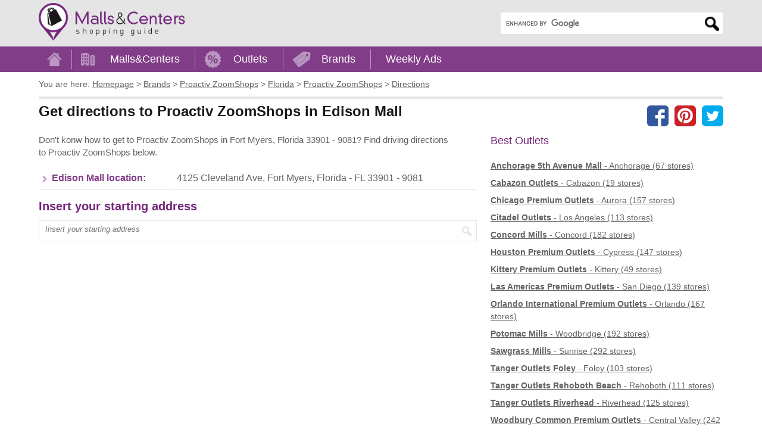

--- FILE ---
content_type: text/html; charset=utf-8
request_url: https://www.mallscenters.com/brands/stores/proactiv-zoomshops/fort-myers--florida--edison-mall/directions
body_size: 6707
content:
<!DOCTYPE html>
<html lang="en">
<head>
	<meta charset="utf-8">
	<meta http-equiv="X-UA-Compatible" content="IE=edge"> 
	<title>Directions to Proactiv ZoomShops (store/outlet store) in Fort Myers, Florida FL (Edison Mall) - MallsCenters</title>
	<meta name="title" content="Driving directions to Proactiv ZoomShops (store/outlet store) - Fort Myers, Florida (Edison Mall)">
	
	<meta name="description" content="Don&#039;t know how to get to Proactiv ZoomShops in Fort Myers, Florida FL? Find driving directions to Proactiv ZoomShops here.">
	<meta name="viewport" content="width=device-width, initial-scale=1"> 
	<meta name="language" content="en_US">
	<meta name="copyright" content="MallsCenters.com"> 
	<meta name="robots" content="index,follow,max-image-preview:large">  
	<meta name="url" content="https://www.mallscenters.com/brands/stores/proactiv-zoomshops/fort-myers--florida--edison-mall/directions"> 
	<meta name="identifier-URL" content="https://www.mallscenters.com/brands/stores/proactiv-zoomshops/fort-myers--florida--edison-mall/directions"> 
	<meta name="original-source" content="https://www.mallscenters.com/brands/stores/proactiv-zoomshops/fort-myers--florida--edison-mall/directions"> 
	<link rel="manifest" href="https://www.mallscenters.com/manifest.json">
	<meta name="theme-color" content="#823d88">
	<link rel="canonical" href="https://www.mallscenters.com/brands/stores/proactiv-zoomshops/fort-myers--florida--edison-mall/directions">
	<link rel="preconnect" href="https://stats.g.doubleclick.net">
	<link rel="dns-prefetch" href="https://stats.g.doubleclick.net">
	<link rel="preconnect" href="https://cdn.ampproject.org">
	<link rel="dns-prefetch" href="https://cdn.ampproject.org">
	<link rel="preconnect" href="https://googleads.g.doubleclick.net">
	<link rel="dns-prefetch" href="https://googleads.g.doubleclick.net">
	<link rel="preconnect" href="https://pagead2.googlesyndication.com">
	<link rel="dns-prefetch" href="https://pagead2.googlesyndication.com">
	<link rel="preconnect" href="https://tpc.googlesyndication.com">
	<link rel="dns-prefetch" href="https://tpc.googlesyndication.com">
	<link rel="preconnect" href="https://www.google-analytics.com">
	<link rel="dns-prefetch" href="https://www.google-analytics.com">
	<link rel="preconnect" href="https://www.google.com">
	<link rel="dns-prefetch" href="https://www.google.com">
	<link rel="preconnect" href="https://fonts.gstatic.com">
	<link rel="dns-prefetch" href="https://fonts.gstatic.com">
	<link rel="preconnect" href="https://fonts.googleapis.com">
	<link rel="dns-prefetch" href="https://fonts.googleapis.com">
	<link rel="preconnect" href="https://www.gstatic.com">
	<link rel="dns-prefetch" href="https://www.gstatic.com">
	<link rel="preconnect" href="https://www.googletagmanager.com">
	<link rel="dns-prefetch" href="https://www.googletagmanager.com">
	<meta name="alexaVerifyID" content="QU0xKDfLNLZSKnCvBK__jlTGWaE">
	<meta name="google-site-verification" content="xYsE96dO9OF6kCxddNg1dVk9aerP2PI3An1WqK9uc-E">
	<meta name="msvalidate.01" content="4C60747135D366B0623E027CAC48116A">
	<meta name="p:domain_verify" content="588798d6a3cdffcf3a4f692979ed5d93">
	
	
	<style>
		.header_logo_img {
			height: 63px;
			width: auto;
			margin-top: 5px;
			margin-bottom: 5px;
		}
		.content_outer { box-sizing: border-box; max-width: 1170px;	margin: auto; padding-left: 10px; padding-right: 10px; }
		@media screen and (min-width: 800px) {
			.content_inner:after { content: ""; display: table;	clear: both; }
			.content_left { float: left; width: 56%; margin-right: 2%; }
			.content_right { float: right; width: 42%; padding-bottom: 2em; }
		}
		@media screen and (min-width: 992px) {
			.content_left { width: 64%; }
			.content_right { width: 34%; }
		}
		.adstyled { margin-bottom:18px; }
		.adstyled:before { content: "Advertisement"; font-size: 10px; text-decoration: none; text-align: right; float: right; color: #CCC; padding-bottom: 4px;line-height: 14px;}
		.ad-728x90 { width:300px; height:250px; }
		.ad-malls-top.ad-728x90 { height: 300px; }
		.ad-728x150 { width:300px; height:150px; }
		.ad-728x280 { width:300px; height:250px; }
		.ad-728x300 { width:300px; height:250px; }
		.ad-336x280 { width:300px; height:250px; }
		.ad-336x600 { width:300px; height:250px; }
		.ad-1150x300 { width:300px; height:250px; }
		.ad-mobil-top {	width:300px; height:100px; min-width: 300px; min-height: 100px;}
		@media(min-width: 366px) { 
			.ad-728x90 { width:336px; height:280px; }
			.ad-728x150 { width:336px; height:150px; }
			.ad-728x280 { width:336px; height:280px; }
			.ad-336x280 { width:336px; height:280px; }
			.ad-336x600 { width:336px; height:280px; }
			.ad-728x300 { width:336px; height:280px; }
			.ad-1150x300 { width:336px; height:280px; }
		}
		@media(min-width: 498px) {
			.ad-728x90 { width:336px; height:280px; }
			.ad-mobil-top { width:468px; height:100px; }
		}
		@media(min-width: 758px) { 
			.ad-728x90 { width:728px; height:90px; }
			.ad-728x150 { width:728px; height:150px; }
			.ad-mobil-top { width:728px; height:100px; }
			.ad-1150x300 { width:728px; height:280px; }
		}
		@media(min-width: 801px) {
			.ad-728x90 { width:336px; height:280px; }
			.ad-728x150 { width:336px; height:150px; }
			.ad-336x600 { width:336px; height:600px; }
		}
		@media(min-width: 1160px) {
			.ad-728x90 { width:728px; height:90px; }
			.ad-728x150 { width:728px; height:150px; }
			.ad-728x280 { width:728px; height:280px; }
			.ad-728x300 { width:728px; height:300px; }
			.ad-1150x300 { width:1150px; height:300px; }
			.ad-336x600 { width:336px; height:600px; }
		}
		@media screen and (min-width: 1062px) {
			#protag-in_article_video.pa_anchored > div > div {
				margin-bottom: 131px!important;
			}
		}
	</style>
	<link rel="stylesheet" media="screen" href="https://www.mallscenters.com/css/main.css">
	<link rel="stylesheet" media="print" href="https://www.mallscenters.com/css/print.css">
	<link rel="shortcut icon" href="https://www.mallscenters.com/favicon3.ico">
	<script>
			var hideAllAds = false;
	</script>
	
<script async src="//pagead2.googlesyndication.com/pagead/js/adsbygoogle.js"></script>
<script>
  (adsbygoogle = window.adsbygoogle || []).push({
    google_ad_client: "ca-pub-6370696186093266",
    enable_page_level_ads: true
  });
</script>	<script async data-id="101416136" src="//static.getclicky.com/js"></script>
	<!-- Global site tag (gtag.js) - Google Analytics -->
	<script async src="https://www.googletagmanager.com/gtag/js?id=UA-64817348-1"></script>
	<script>
		function myRecaptchaOnSubmitFn(token) {
			document.getElementById("frm-newsletterForm").submit();
		}

		window.dataLayer = window.dataLayer || [];
		function gtag(){ dataLayer.push(arguments); }
		gtag('js', new Date());
		gtag('config', 'UA-64817348-1');
	</script>

		<script>
			window.dataLayer = window.dataLayer || [];
			window.dataLayer.push({ "pageType":"store" });
		</script>
</head>

<body class="">

<script> document.documentElement.className+=' js' </script>
<script>
var showCookieBar = true;
var allScripts = ["jquery","jquery-ui","jquery-migrate","nette-forms","nette-ajax","cookielawinfo","bootstrap",];
var loadedScripts = [];
function jsLoaded(name) { loadedScripts.push(name); }
function jsIsLoaded(names) { if (names == "all") names = allScripts;
for (j=0; j<names.length; j+=1) { var loaded = false; var name = names[j];
for (i=0; i<loadedScripts.length; i+=1) { if (loadedScripts[i] == name) loaded = true; } if (loaded == false) { return false; } }  return true; }
function jsWaitForLoad(names,fn) { if (jsIsLoaded(names)) { fn(); } else { setTimeout(function(){ jsWaitForLoad(names,fn); }, 1000); } }

</script>
	<noscript><iframe src="https://www.googletagmanager.com/ns.html?id=GTM-5XVRM6" height="0" width="0" style="display:none;visibility:hidden"></iframe></noscript>

<div id="snippet--FlashMessages"></div>	<div id="header">
		<div class="content_outer">
			<a href="https://www.mallscenters.com/" class="header_logo_href"><img src="https://www.mallscenters.com/images/header_logo.png" class="header_logo_img" alt="MallsCenters.com logo" title="Click the logo to return to the Home Page" width="324" height="83"></a>
			<div id="mobile_menu_btn"><a role="button">Menu</a></div>
					<div id="header_search" class="search" itemscope itemtype="http://schema.org/WebSite">
						<meta itemprop="url" content="https://www.mallscenters.com"> 
						<meta itemprop="name" content="MallsCenters">
<form action="https://www.mallscenters.com/search-results" id="cse-search-box" itemprop="potentialAction" itemscope itemtype="http://schema.org/SearchAction">
	<div>
		<meta itemprop="target" content="https://www.mallscenters.com/search-results?cx=partner-pub-6370696186093266:6692405866&cof=FORID:10&ie=UTF-8&q={q}">
		<input type="hidden" name="cx" value="partner-pub-6370696186093266:6692405866">
		<input type="hidden" name="cof" value="FORID:10">
		<input type="hidden" name="ie" value="UTF-8">
		<label for="gsearch" class="sr-only">Enter search query</label>
		<input type="text" name="q" size="30" itemprop="query-input" id="gsearch">
		<input type="submit" name="sa" value="Search">
	</div>
</form>
<script defer src="https://cse.google.com/coop/cse/brand?form=cse-search-box&amp;lang=en"></script>
					</div>
			<span class="cl"></span>
		</div>
	</div>
	
	<div id="menu">
		<div class="content_outer">
			<ul class="menu_content" itemscope itemtype="http://schema.org/SiteNavigationElement">
 
					<li itemprop="name">
						<a id="menu_home" itemprop="url" href="/"><span>Home</span></a>
						<span class="sep"></span>
					</li>
					<li itemprop="name">
						<a id="menu_malls" itemprop="url" href="/malls/">Malls&amp;Centers</a>
						<span class="sep"></span>
					</li>					
					<li itemprop="name">
						<a id="menu_outlets" itemprop="url" href="/outlets/">Outlets</a>
						<span class="sep"></span>
					</li>
					<li itemprop="name">
						<a id="menu_brands" itemprop="url" href="/brands/">Brands</a>
						<span class="sep"></span>
					</li>
					<li itemprop="name">
						<a id="menu_weekly_ads" itemprop="url" href="/weekly-ads">Weekly Ads</a>
					</li>
			</ul>				
		</div>			 
	</div>
	
	<div id="content">
		<div class="content_outer">			
			
<ul id="page_nav" itemscope itemtype="http://schema.org/BreadcrumbList">
	<li class="you_are_here">You are here:</li>
		<li>
			<span itemprop="itemListElement" itemscope itemtype="http://schema.org/ListItem">
				<a itemprop="item" href="/">
			<span itemprop="name">Homepage</span></a>
			<meta itemprop="position" content="1">
			</span>
			 &gt;
		</li>
		<li>
			<span itemprop="itemListElement" itemscope itemtype="http://schema.org/ListItem">
				<a itemprop="item" href="/brands/">
			<span itemprop="name">Brands</span></a>
			<meta itemprop="position" content="2">
			</span>
			 &gt;
		</li>
		<li>
			<span itemprop="itemListElement" itemscope itemtype="http://schema.org/ListItem">
				<a itemprop="item" href="https://www.mallscenters.com/brands/proactiv-zoomshops">
			<span itemprop="name">Proactiv ZoomShops</span></a>
			<meta itemprop="position" content="3">
			</span>
			 &gt;
		</li>
		<li>
			<span itemprop="itemListElement" itemscope itemtype="http://schema.org/ListItem">
				<a itemprop="item" href="https://www.mallscenters.com/brands/proactiv-zoomshops/florida">
			<span itemprop="name">Florida</span></a>
			<meta itemprop="position" content="4">
			</span>
			 &gt;
		</li>
		<li>
			<span itemprop="itemListElement" itemscope itemtype="http://schema.org/ListItem">
				<a itemprop="item" href="https://www.mallscenters.com/brands/stores/proactiv-zoomshops/fort-myers--florida--edison-mall">
			<span itemprop="name">Proactiv ZoomShops</span></a>
			<meta itemprop="position" content="5">
			</span>
			 &gt;
		</li>
		<li>
			<span itemprop="itemListElement" itemscope itemtype="http://schema.org/ListItem">
				<a itemprop="item" href="https://www.mallscenters.com/brands/stores/proactiv-zoomshops/fort-myers--florida--edison-mall/directions">
			<span itemprop="name">Directions</span></a>
			<meta itemprop="position" content="6">
			</span>
			
		</li>
</ul>
<div id="page_top">
	<div id="page_title">

	<div id="socials" class="hide-mobile">
		<a href="https://www.facebook.com/share.php?u=https://www.mallscenters.com/brands/stores/proactiv-zoomshops/fort-myers--florida--edison-mall/directions" class="facebook"></a>
		<a href="https://pinterest.com/pin/create/link/?url=https://www.mallscenters.com/brands/stores/proactiv-zoomshops/fort-myers--florida--edison-mall/directions" class="pinterest"></a>
		<a href="https://twitter.com/share?url=https://www.mallscenters.com/brands/stores/proactiv-zoomshops/fort-myers--florida--edison-mall/directions" class="twitter"></a>
	</div>
		

		<h1>Get directions to Proactiv ZoomShops in Edison Mall</h1>
	</div>

	<span class="cl"></span>
</div>

<div class="content_inner_flex">
	<div class="content_left_flex">
		<div class="text1">
			<p>Don&#39;t konw how to get to&nbsp;Proactiv ZoomShops in&nbsp;Fort Myers,&nbsp;Florida&nbsp;33901 - 9081? Find driving directions to&nbsp;Proactiv ZoomShops below.</p>

		</div>

		<table class="table_info">
			<tr>
				<th>Edison Mall location:</th>
				<td>4125 Cleveland Ave, Fort Myers, Florida - FL 33901 - 9081</td>
			</tr>
		</table>

<!-- Mallscenters_stores_top -->
<ins class="adsbygoogle adstyled ad-728x90 ad-stores-top"
     style="display:inline-block"
     data-full-width-responsive="true"
     data-ad-client="ca-pub-6370696186093266"
     data-ad-slot="8285523288"></ins>
<script>
(adsbygoogle = window.adsbygoogle || []).push({});
</script>
			
		<h2>Insert your starting address</h2>		
		<span class="search" id="direction_search">
			<label for="starting_address" class="sr-only">Enter your start address</label>
			<input id="starting_address" type="text" placeholder="Insert your starting address">
			<input type="submit" value="">
		</span>
		
		<div class="direction_map" id="map"></div>

<!-- Mallscenters_stores_bot -->
<ins class="adsbygoogle adstyled ad-728x280 ad-stores-bot"
     style="display:inline-block"
     data-full-width-responsive="true"
     data-ad-client="ca-pub-6370696186093266"
     data-ad-slot="9471199175"></ins>
<script>
(adsbygoogle = window.adsbygoogle || []).push({});
</script>
		
		<div class="direction_text" id="direction_text"></div>
		<br><br>
	</div>
	
	<div class="content_right_flex">
		<h3 class="heading3">Best Outlets</h3>
		<div class="list">
				<a href="https://www.mallscenters.com/outlets/alaska/anchorage-5th-avenue-mall" class="item" itemscope itemtype="https://schema.org/ShoppingCenter">
					<b itemprop="name">Anchorage 5th Avenue Mall</b> - Anchorage (67 stores)
				</a>
				<a href="https://www.mallscenters.com/outlets/california/cabazon-outlets" class="item" itemscope itemtype="https://schema.org/ShoppingCenter">
					<b itemprop="name">Cabazon Outlets</b> - Cabazon (19 stores)
				</a>
				<a href="https://www.mallscenters.com/outlets/illinois/chicago-premium-outlets" class="item" itemscope itemtype="https://schema.org/ShoppingCenter">
					<b itemprop="name">Chicago Premium Outlets</b> - Aurora (157 stores)
				</a>
				<a href="https://www.mallscenters.com/outlets/california/citadel-outlets" class="item" itemscope itemtype="https://schema.org/ShoppingCenter">
					<b itemprop="name">Citadel Outlets</b> - Los Angeles (113 stores)
				</a>
				<a href="https://www.mallscenters.com/outlets/north-carolina/concord-mills" class="item" itemscope itemtype="https://schema.org/ShoppingCenter">
					<b itemprop="name">Concord Mills</b> - Concord (182 stores)
				</a>
				<a href="https://www.mallscenters.com/outlets/texas/houston-premium-outlets" class="item" itemscope itemtype="https://schema.org/ShoppingCenter">
					<b itemprop="name">Houston Premium Outlets</b> - Cypress (147 stores)
				</a>
				<a href="https://www.mallscenters.com/outlets/maine/kittery-premium-outlets" class="item" itemscope itemtype="https://schema.org/ShoppingCenter">
					<b itemprop="name">Kittery Premium Outlets</b> - Kittery (49 stores)
				</a>
				<a href="https://www.mallscenters.com/outlets/california/las-americas-premium-outlets" class="item" itemscope itemtype="https://schema.org/ShoppingCenter">
					<b itemprop="name">Las Americas Premium Outlets</b> - San Diego (139 stores)
				</a>
				<a href="https://www.mallscenters.com/outlets/florida/orlando-international-premium-outlets" class="item" itemscope itemtype="https://schema.org/ShoppingCenter">
					<b itemprop="name">Orlando International Premium Outlets</b> - Orlando (167 stores)
				</a>
				<a href="https://www.mallscenters.com/outlets/virginia/potomac-mills" class="item" itemscope itemtype="https://schema.org/ShoppingCenter">
					<b itemprop="name">Potomac Mills</b> - Woodbridge (192 stores)
				</a>
				<a href="https://www.mallscenters.com/outlets/florida/sawgrass-mills" class="item" itemscope itemtype="https://schema.org/ShoppingCenter">
					<b itemprop="name">Sawgrass Mills</b> - Sunrise (292 stores)
				</a>
				<a href="https://www.mallscenters.com/outlets/alabama/tanger-outlets-foley" class="item" itemscope itemtype="https://schema.org/ShoppingCenter">
					<b itemprop="name">Tanger Outlets Foley</b> - Foley (103 stores)
				</a>
				<a href="https://www.mallscenters.com/outlets/delaware/tanger-outlets-rehoboth-beach" class="item" itemscope itemtype="https://schema.org/ShoppingCenter">
					<b itemprop="name">Tanger Outlets Rehoboth Beach</b> - Rehoboth (111 stores)
				</a>
				<a href="https://www.mallscenters.com/outlets/new-york/tanger-outlets-riverhead" class="item" itemscope itemtype="https://schema.org/ShoppingCenter">
					<b itemprop="name">Tanger Outlets Riverhead</b> - Riverhead (125 stores)
				</a>
				<a href="https://www.mallscenters.com/outlets/new-york/woodbury-common-premium-outlets" class="item" itemscope itemtype="https://schema.org/ShoppingCenter">
					<b itemprop="name">Woodbury Common Premium Outlets</b> - Central Valley (242 stores)
				</a>
		</div>

		<hr>

<!-- Mallscenters_stores_right -->
<ins class="adsbygoogle adstyled ad-336x280 ad-stores-right"
     style="display:inline-block"
     data-full-width-responsive="true"
     data-ad-client="ca-pub-6370696186093266"
     data-ad-slot="3559810217"></ins>
<script>
(adsbygoogle = window.adsbygoogle || []).push({});
</script>
			<hr>
		
		<h3 class="heading3">Best malls and shopping centers</h3>
		<div class="list">
				<a href="https://www.mallscenters.com/malls/florida/aventura-mall" class="item" itemscope itemtype="https://schema.org/ShoppingCenter">
					<b itemprop="name">Aventura Mall</b> - Aventura (287 stores)
				</a>
				<a href="https://www.mallscenters.com/malls/colorado/belmar" class="item" itemscope itemtype="https://schema.org/ShoppingCenter">
					<b itemprop="name">Belmar</b> - Lakewood (98 stores)
				</a>
				<a href="https://www.mallscenters.com/malls/massachusetts/burlington-mall" class="item" itemscope itemtype="https://schema.org/ShoppingCenter">
					<b itemprop="name">Burlington Mall</b> - Burlington (179 stores)
				</a>
				<a href="https://www.mallscenters.com/malls/ohio/dayton-mall" class="item" itemscope itemtype="https://schema.org/ShoppingCenter">
					<b itemprop="name">Dayton Mall</b> - Dayton (125 stores)
				</a>
				<a href="https://www.mallscenters.com/malls/california/del-amo-fashion-center" class="item" itemscope itemtype="https://schema.org/ShoppingCenter">
					<b itemprop="name">Del Amo Fashion Center</b> - Torrance (267 stores)
				</a>
				<a href="https://www.mallscenters.com/malls/new-york/destiny-usa" class="item" itemscope itemtype="https://schema.org/ShoppingCenter">
					<b itemprop="name">Destiny USA</b> - Syracuse (236 stores)
				</a>
				<a href="https://www.mallscenters.com/malls/florida/dolphin-mall" class="item" itemscope itemtype="https://schema.org/ShoppingCenter">
					<b itemprop="name">Dolphin Mall</b> - Miami (201 stores)
				</a>
				<a href="https://www.mallscenters.com/malls/illinois/fashion-outlets-of-chicago" class="item" itemscope itemtype="https://schema.org/ShoppingCenter">
					<b itemprop="name">Fashion Outlets of Chicago</b> - Rosemont (159 stores)
				</a>
				<a href="https://www.mallscenters.com/malls/california/japan-center" class="item" itemscope itemtype="https://schema.org/ShoppingCenter">
					<b itemprop="name">Japan Center</b> - San Francisco (240 stores)
				</a>
				<a href="https://www.mallscenters.com/malls/pennsylvania/king-of-prussia" class="item" itemscope itemtype="https://schema.org/ShoppingCenter">
					<b itemprop="name">King of Prussia</b> - King of Prussia (369 stores)
				</a>
				<a href="https://www.mallscenters.com/malls/california/ontario-mills" class="item" itemscope itemtype="https://schema.org/ShoppingCenter">
					<b itemprop="name">Ontario Mills</b> - Ontario (203 stores)
				</a>
				<a href="https://www.mallscenters.com/malls/florida/st-augustine-outlets" class="item" itemscope itemtype="https://schema.org/ShoppingCenter">
					<b itemprop="name">St. Augustine Outlets</b> - St. Augustine (32 stores)
				</a>
				<a href="https://www.mallscenters.com/malls/virginia/tysons-corner-center" class="item" itemscope itemtype="https://schema.org/ShoppingCenter">
					<b itemprop="name">Tysons Corner Center</b> - Tysons Corner (252 stores)
				</a>
				<a href="https://www.mallscenters.com/malls/california/westfield-topanga" class="item" itemscope itemtype="https://schema.org/ShoppingCenter">
					<b itemprop="name">Westfield Topanga &amp; The Village</b> - Canoga Park (259 stores)
				</a>
				<a href="https://www.mallscenters.com/malls/illinois/woodfield-mall" class="item" itemscope itemtype="https://schema.org/ShoppingCenter">
					<b itemprop="name">Woodfield Mall</b> - Schaumburg (220 stores)
				</a>
		</div>
	</div>
</div>

<script>
jsWaitForLoad("all", function() {
	window.gMapsCallback = function(){
    	$(window).trigger('gMapsLoaded');
	}

	var mall_latitude = 26.599652;
	var mall_longitude = -81.863162;

	function loadGoogleMaps(){
		var script_tag = document.createElement('script');
		script_tag.setAttribute("type","text/javascript");
		script_tag.setAttribute("src","https://maps.google.com/maps/api/js?callback=gMapsCallback&key=AIzaSyAxPTRz6Mk0C1dLttwSDsMOT4pBcSeBuW0&channel=7");
		(document.getElementsByTagName("head")[0] || document.documentElement).appendChild(script_tag);
	}

	function initialize() {
		mapInit(mall_latitude,mall_longitude);
		mapAddMarker(
			mall_latitude,
			mall_longitude,
			"Edison Mall",
			"",
			"4125 Cleveland Ave, Fort Myers, Florida - FL 33901 - 9081",
			"mall"
		);
	
		var directionsService = new google.maps.DirectionsService();
		var directionsDisplay = new google.maps.DirectionsRenderer();
		directionsDisplay.setPanel(document.getElementById('direction_text'));
		directionsDisplay.setMap(map);

		var start = $("#direction_search input[type=text]").val();
		var end = mall_latitude+","+mall_longitude;
		var request = {
			origin:start,
			destination:end,
			travelMode: google.maps.TravelMode.DRIVING
		};
		directionsService.route(request, function(result, status) {
			if (status == google.maps.DirectionsStatus.OK) {
				directionsDisplay.setDirections(result);
			}
		});
	}
	
	function calcRoute() {
    	$(window).bind('gMapsLoaded', initialize);
    	loadGoogleMaps();
	}
	
	$("#direction_search input[type=text]").keypress(function(e) {
		if (e.which == 13) calcRoute();
	});
	$("#direction_search input[type=submit]").click(function() {
		calcRoute();
	});
});
</script>
			
		</div>
	</div>	
	
		<div id="pre-footer">
			<div class="content_outer">
<!-- MC_MatchedContent -->
<ins class="adsbygoogle adstyled ad-m-c"
     style="display:block"
     data-ad-client="ca-pub-6370696186093266"
     data-ad-slot="4327974702"
     data-ad-format="autorelaxed"></ins>
<script>
(adsbygoogle = window.adsbygoogle || []).push({});
</script>

				<div class="wrup">
					<div id="up" class="up">UP</div>
				</div>
			</div>
		</div>

		<div id="footer">		
			<div class="content_outer">
				<div class="title">Search Brand:</div>
				
				<div id="footer_search">
					<div class="alphabet">	
						<a href="https://www.mallscenters.com/brands-by-letter/a">A</a> | 
						<a href="https://www.mallscenters.com/brands-by-letter/b">B</a> | 
						<a href="https://www.mallscenters.com/brands-by-letter/c">C</a> | 
						<a href="https://www.mallscenters.com/brands-by-letter/d">D</a> | 
						<a href="https://www.mallscenters.com/brands-by-letter/e">E</a> | 
						<a href="https://www.mallscenters.com/brands-by-letter/f">F</a> | 
						<a href="https://www.mallscenters.com/brands-by-letter/g">G</a> | 
						<a href="https://www.mallscenters.com/brands-by-letter/h">H</a> | 
						<a href="https://www.mallscenters.com/brands-by-letter/i">I</a> | 
						<a href="https://www.mallscenters.com/brands-by-letter/j">J</a> | 
						<a href="https://www.mallscenters.com/brands-by-letter/k">K</a> | 
						<a href="https://www.mallscenters.com/brands-by-letter/l">L</a> | 
						<a href="https://www.mallscenters.com/brands-by-letter/m">M</a> | 
						<a href="https://www.mallscenters.com/brands-by-letter/n">N</a> | 
						<a href="https://www.mallscenters.com/brands-by-letter/o">O</a> | 
						<a href="https://www.mallscenters.com/brands-by-letter/p">P</a> | 
						<a href="https://www.mallscenters.com/brands-by-letter/q">Q</a> | 
						<a href="https://www.mallscenters.com/brands-by-letter/r">R</a> | 
						<a href="https://www.mallscenters.com/brands-by-letter/s">S</a> | 
						<a href="https://www.mallscenters.com/brands-by-letter/t">T</a> | 
						<a href="https://www.mallscenters.com/brands-by-letter/u">U</a> | 
						<a href="https://www.mallscenters.com/brands-by-letter/v">V</a> | 
						<a href="https://www.mallscenters.com/brands-by-letter/w">W</a> | 
						<a href="https://www.mallscenters.com/brands-by-letter/x">X</a> | 
						<a href="https://www.mallscenters.com/brands-by-letter/y">Y</a> | 
						<a href="https://www.mallscenters.com/brands-by-letter/z">Z</a>
					</div>				
					
					<form action="https://www.mallscenters.com/search/" method="get" id="frm-search_f1">
						<input value="1" type="hidden" name="brand" id="frm-search_f1-brand">					
						<input value="0" type="hidden" name="page">				
						<label for="frm-search_f1-text">Search Brand by Brand / Store name:</label>
						<span class="search"><input placeholder="insert name" type="text" name="text" id="frm-search_f1-text"><input type="submit" title="Search by brand name" name="send" value="Search"></span>
<input type="hidden" name="state_id" value=""><input type="hidden" name="brand_id" value=""><input type="hidden" name="do" value="search_f1-submit">					</form>	
					
					<form action="https://www.mallscenters.com/search/" method="get" id="frm-search_f2">
						<input value="1" type="hidden" name="mall" id="frm-search_f2-mall">					
						<input value="0" type="hidden" name="page">				
						<label for="frm-search_f2-text">Search Mall or shopping center:</label>
						<span class="search"><input placeholder="insert name" type="text" name="text" id="frm-search_f2-text"><input type="submit" title="Search shopping mall or center" name="send" value="Search"></span>
<input type="hidden" name="state_id" value=""><input type="hidden" name="brand_id" value=""><input type="hidden" name="do" value="search_f2-submit">					</form>	
					
					<form action="https://www.mallscenters.com/search/" method="get" id="frm-search_f3">
						<input value="1" type="hidden" name="outlet" id="frm-search_f3-outlet">					
						<input value="0" type="hidden" name="page">				
						<label for="frm-search_f3-text">Search Outlet:</label>
						<span class="search"><input placeholder="insert name" type="text" name="text" id="frm-search_f3-text"><input type="submit" title="Search outlet shopping" name="send" value="Search"></span>	
<input type="hidden" name="state_id" value=""><input type="hidden" name="brand_id" value=""><input type="hidden" name="do" value="search_f3-submit">					</form>	
				</div>
				
			</div>
		</div>
	<div id="footer_bottom">
		<div class="content_outer">
			<div class="disclaimer">
				
				<p>All company and product names, logos, services used and identified on www.mallscenters.com are for identification/informational purposes only. These are trademarks or registered trademarks of their respective companies.<br>This website is not owned, affiliated with, funded, or in any way associated with the property operators and shopping malls/centers owners.</p>
			</div>
			<div class="content">				
				<div id="footer_links">
					
					<a href="https://www.mallscenters.com/black-friday-holiday-hours">Black Friday &amp; Holiday hours</a>
					<a href="/homepage/contact">Contact</a>
					<a href="/homepage/update-content">Update content</a>
					<a href="/homepage/privacy">Privacy policy</a>
				</div>
				<span id="footer_copyright">Copyright &copy; <a href="https://mallsonline.info" target="_blank">Malls Online Information</a> 2015 - 2026</span>
				<span class="cl"></span>
			</div>			
		</div>
	</div>

<!--  -->
<!-- IP  -->
<div id="cookie-law-info-bar"><span>We use cookies to personalise content and ads, to provide social media features and to analyse our traffic. By using this website you agree.<a href="#" id="cookie_action_close_header"  class="medium cli-plugin-button cli-plugin-main-button" >ACCEPT</a> <a id="CONSTANT_OPEN_URL" target="_blank"  class="cli-plugin-main-link" href="/homepage/privacy">See details</a></span></div>	              



<script defer src="https://www.mallscenters.com/js/jquery-3.5.1.min.js" onLoad="jsLoaded('jquery')"></script>
<script defer src="https://www.mallscenters.com/js/jquery-migrate.min.js" onLoad="jsLoaded('jquery-migrate')"></script>
	<script defer src="https://www.mallscenters.com/js/jquery-ui-autocomplete.min.js" onLoad="jsLoaded('jquery-ui')"></script>
<script defer src="https://www.mallscenters.com/js/netteForms.js" onLoad="jsLoaded('nette-forms')"></script>
<script defer src="https://www.mallscenters.com/js/nette.ajax.js" onLoad="jsLoaded('nette-ajax')"></script>
<script defer src="https://www.mallscenters.com/js/cookielawinfo.js" onLoad="jsLoaded('cookielawinfo')"></script>
<script defer src="https://www.mallscenters.com/js/bootstrap.min.js" onLoad="jsLoaded('bootstrap')"></script>
<script defer src="https://www.mallscenters.com/js/main.min.js"></script>

</body>
</html>


--- FILE ---
content_type: text/html; charset=utf-8
request_url: https://www.google.com/recaptcha/api2/aframe
body_size: 98
content:
<!DOCTYPE HTML><html><head><meta http-equiv="content-type" content="text/html; charset=UTF-8"></head><body><script nonce="yypemkONQgL77ngLk0SQTA">/** Anti-fraud and anti-abuse applications only. See google.com/recaptcha */ try{var clients={'sodar':'https://pagead2.googlesyndication.com/pagead/sodar?'};window.addEventListener("message",function(a){try{if(a.source===window.parent){var b=JSON.parse(a.data);var c=clients[b['id']];if(c){var d=document.createElement('img');d.src=c+b['params']+'&rc='+(localStorage.getItem("rc::a")?sessionStorage.getItem("rc::b"):"");window.document.body.appendChild(d);sessionStorage.setItem("rc::e",parseInt(sessionStorage.getItem("rc::e")||0)+1);localStorage.setItem("rc::h",'1769119718750');}}}catch(b){}});window.parent.postMessage("_grecaptcha_ready", "*");}catch(b){}</script></body></html>